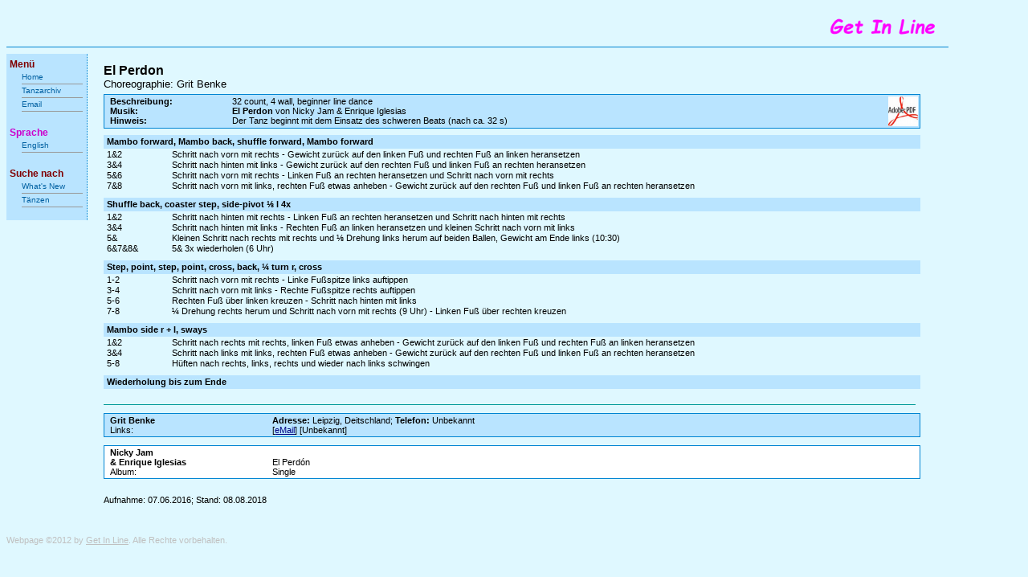

--- FILE ---
content_type: text/html
request_url: http://www.get-in-line.de/dances/El%20Perdon_-_Benke.htm
body_size: 2252
content:
<!DOCTYPE HTML PUBLIC "-//W3C//DTD HTML 4.0 Transitional//EN">
<?xml version="1.0" encoding="iso-8859-1"?><HTML>
<HEAD>
        <TITLE>El Perdon</TITLE>
        <LINK href="images-Dateien/main_css.css" type=text/css rel=stylesheet>
        <META http-equiv=content-type content="text/html; charset=ISO-8859-1">
        <META content=TRUE name=MSSmartTagsPreventParsing>
        <META http-equiv=expires content=-1>
        <META http-equiv=pragma content=no-cache>
        <META name=author content="Get In Line">
        <META name=robots content=all>
        <META name=description content="El Perdon; 32 count, 4 wall, beginner line dance; Grit Benke; ">
        <!-- Freefind Begin No Index -->
        <META name=generator content="Microsoft FrontPage 6.0">
</HEAD>

<DIV class=header>
   <IMG alt="Get In Line Logo" src="images-Dateien/get_line_5.gif" style="float: right" width="155" height="37">
</DIV>

<UL class=myMenu>
  <LI><A>Men&uuml;</A>
  <UL>
    <LI><A href="http://www.get-in-line.de/ld_home.htm">Home</A>
    <LI><a href="http://www.get-in-line.de/ld_tanz.htm">Tanzarchiv</a>
    <LI><A href="mailto:rainer.junck@t-online.de">Email</A></LI></UL><br />
  <LI><B>Sprache</B>
  <UL>
<!--        <LI><a target="other" href="http://www.kickit.to/ld/List.html?rt=1&t=1&ts=El+Perdon&cs=Grit Benke&ta=&tb=&wl=&lv=&lg=English">English</a> -->
        <LI><a target="other" href="http://www.copperknob.co.uk/stepsheets/el-perdon-ID111609.aspx">English</a>
  </LI></UL><br />
  <LI><A>Suche nach</A>
  <UL>
    <LI><a href="http://search.freefind.com/find.html?id=56351730&w=0&p=0">What's New&nbsp;</A>
    <LI><a href="http://www.get-in-line.de/search_d.htm">T&auml;nzen</A>
    </LI></UL><br />
</LI></UL>

<DIV class=content>

        <DIV class=pro_he>
      <IMG alt="Get In Line Logo" src="images-Dateien/get_line_3.gif" style="float: right" width="155" height="37"></DIV><br />

        <DIV class=pro_a>El Perdon</DIV><br />
        <DIV class=pro_b>Choreographie: Grit Benke</DIV><br />
        <DIV class=pro_c>
        <DIV class=pro_t><A href="http://www.get-in-line.de/dances_pdf/El Perdon_-_Benke.pdf" target=_blank><IMG src="http://www.get-in-line.de/images/PDF.jpg" style="float: right" width=37 border=0 height=37></A></DIV>
                <DIV class=pro_d>Beschreibung:</DIV><DIV class=pro_e>32 count, 4 wall, beginner line dance</DIV><br />
<!-- Freefind End No Index -->
                <DIV class=pro_d>Musik:</DIV><DIV class=pro_e><b>El Perdon</b> von Nicky Jam &amp; Enrique Iglesias</DIV><br />
<!-- Freefind Begin No Index -->
                <DIV class=pro_d>Hinweis:</DIV><DIV class=pro_e>Der Tanz beginnt mit dem Einsatz des schweren Beats (nach ca. 32 s)</DIV>
        </DIV>

<DIV class=pro_o>Mambo forward, Mambo back, shuffle forward, Mambo forward</DIV><br />
<DIV class=pro_l>1&amp;2</DIV><DIV class=pro_s>Schritt nach vorn mit rechts - Gewicht zur&uuml;ck auf den linken Fu&szlig; und rechten Fu&szlig; an linken heransetzen</DIV><br />
<DIV class=pro_l>3&amp;4</DIV><DIV class=pro_s>Schritt nach hinten mit links - Gewicht zur&uuml;ck auf den rechten Fu&szlig; und linken Fu&szlig; an rechten heransetzen</DIV><br />
<DIV class=pro_l>5&amp;6</DIV><DIV class=pro_s>Schritt nach vorn mit rechts - Linken Fu&szlig; an rechten heransetzen und Schritt nach vorn mit rechts</DIV><br />
<DIV class=pro_l>7&amp;8</DIV><DIV class=pro_s>Schritt nach vorn mit links, rechten Fu&szlig; etwas anheben - Gewicht zur&uuml;ck auf den rechten Fu&szlig; und linken Fu&szlig; an rechten heransetzen</DIV><br />

<DIV class=pro_o>Shuffle back, coaster step, side-pivot &#8539; l 4x</DIV><br />
<DIV class=pro_l>1&amp;2</DIV><DIV class=pro_s>Schritt nach hinten mit rechts - Linken Fu&szlig; an rechten heransetzen und Schritt nach hinten mit rechts</DIV><br />
<DIV class=pro_l>3&amp;4</DIV><DIV class=pro_s>Schritt nach hinten mit links - Rechten Fu&szlig; an linken heransetzen und kleinen Schritt nach vorn mit links</DIV><br />
<DIV class=pro_l>5&amp;</DIV><DIV class=pro_s>Kleinen Schritt nach rechts mit rechts und &#8539; Drehung links herum auf beiden Ballen, Gewicht am Ende links (10:30)</DIV><br />
<DIV class=pro_l>6&amp;7&amp;8&amp;</DIV><DIV class=pro_s>5&amp; 3x wiederholen (6 Uhr)</DIV><br />

<DIV class=pro_o>Step, point, step, point, cross, back, &frac14; turn r, cross</DIV><br />
<DIV class=pro_l>1-2</DIV><DIV class=pro_s>Schritt nach vorn mit rechts - Linke Fu&szlig;spitze links auftippen</DIV><br />
<DIV class=pro_l>3-4</DIV><DIV class=pro_s>Schritt nach vorn mit links - Rechte Fu&szlig;spitze rechts auftippen</DIV><br />
<DIV class=pro_l>5-6</DIV><DIV class=pro_s>Rechten Fu&szlig; &uuml;ber linken kreuzen - Schritt nach hinten mit links</DIV><br />
<DIV class=pro_l>7-8</DIV><DIV class=pro_s>&frac14; Drehung rechts herum und Schritt nach vorn mit rechts (9 Uhr) - Linken Fu&szlig; &uuml;ber rechten kreuzen</DIV><br />

<DIV class=pro_o>Mambo side r + l, sways</DIV><br />
<DIV class=pro_l>1&amp;2</DIV><DIV class=pro_s>Schritt nach rechts mit rechts, linken Fu&szlig; etwas anheben - Gewicht zur&uuml;ck auf den linken Fu&szlig; und rechten Fu&szlig; an linken heransetzen</DIV><br />
<DIV class=pro_l>3&amp;4</DIV><DIV class=pro_s>Schritt nach links mit links, rechten Fu&szlig; etwas anheben - Gewicht zur&uuml;ck auf den rechten Fu&szlig; und linken Fu&szlig; an rechten heransetzen</DIV><br />
<DIV class=pro_l>5-8</DIV><DIV class=pro_s>H&uuml;ften nach rechts, links, rechts und wieder nach links schwingen</DIV><br />

<DIV class=pro_o>Wiederholung bis zum Ende</DIV><br />

        <DIV class=hide>
        <br />
                <DIV class=pro_f>&nbsp;</DIV><br />
<!--                <DIV class=pro_a>Der Choreograph</DIV><br /> -->
                <DIV class=pro_c1>
                        <DIV class=pro_d1><b>Grit Benke</b></DIV>
                        <DIV class=pro_e1><b>Adresse:</b> Leipzig, Deitschland; <b>Telefon:</b> Unbekannt</DIV><br />
                        <DIV class=pro_d2>Links:</DIV>
                        <DIV class=pro_e1>[<a href="mailto:linekurs@linedanceinfo.de">eMail</a>] [Unbekannt]</DIV>
                </DIV>

<!--                <DIV class=pro_a>Die Musik</DIV><br /> -->
                <DIV class=pro_c2>
                        <DIV class=pro_d1><b>Nicky Jam</b></DIV>
                        <DIV class=pro_e1>&nbsp;</DIV><br />
                        <DIV class=pro_d1><b>&amp; Enrique Iglesias</b></DIV>
                        <DIV class=pro_e1>El Perd&oacute;n</DIV><br />
                        <DIV class=pro_d2>Album:</DIV>
                        <DIV class=pro_e1>Single</DIV><br />
                </DIV>

                <DIV class=pc>Aufnahme: 07.06.2016; Stand: 08.08.2018</DIV>
        </DIV>

        <DIV class=pb>Aufnahme: 07.06.2016; Stand: 08.08.2018. Druck-Layout &copy;2012 by Get In Line (www.get-in-line.de). Alle Rechte vorbehalten.</DIV>
</DIV>
<DIV class=copyright>Webpage &copy;2012 by <A href="mailto:rainer.junck@t-online.de">Get In Line</A>. Alle Rechte vorbehalten.</DIV><br />